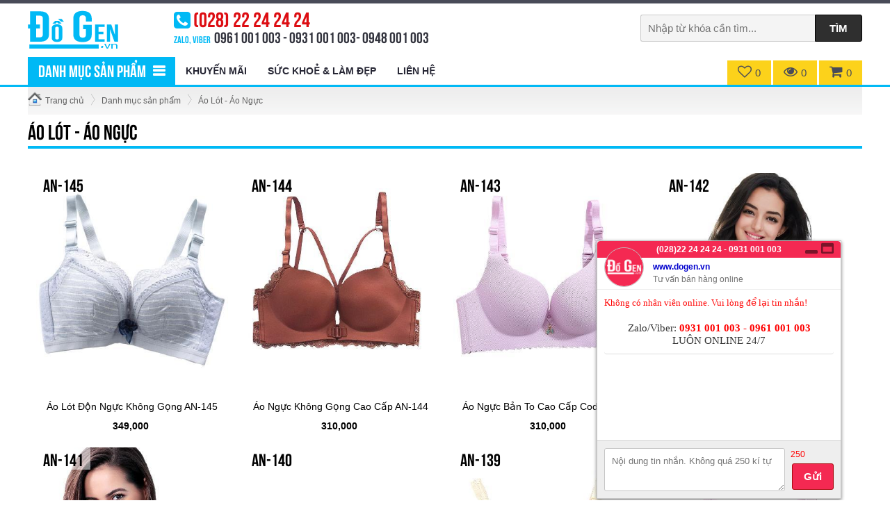

--- FILE ---
content_type: text/html; charset=UTF-8
request_url: https://dogen.vn/ao-lot-ao-nguc-p4.htm
body_size: 7466
content:
<!DOCTYPE html PUBLIC "-//W3C//DTD XHTML 1.0 Transitional//EN" "http://www.w3.org/TR/xhtml1/DTD/xhtml1-transitional.dtd">
<html xmlns="http://www.w3.org/1999/xhtml" xml:lang="en" lang="en">
<head>
<!--  w w w . n e v i c o m . v n  -->
<meta http-equiv="content-type" content="text/html; charset=utf-8" />
<meta name="author" content="NEVICOM" />
<meta name="robots" content="follow, all" />
<base href="https://dogen.vn/"/>
<meta name="keywords" content="áo ngực không gọng, áo lót không gọng, áo ngực mút, áo lót mút, đồ lót không gòn, áo lót ngực mút dày,  | Trang 4"/>
<meta name="description" content="Áo Ngực Không Gọng, đệm mút dày, siêu đẩy, tạo khe và tôn dáng ngực, sản phẩm này rất thấm hút mồ hồi, mềm mại mặc như không mặc. bản áo to giúp giảm mỡ thừa phía dưới cánh tay triệt để | Trang 4 "/>
<meta name="twitter:image" content="https://dogen.vn/uploads/news/ao-nguc-cao-cap-nang-nguc-an-199-12.jpg" />
<meta name="og:image" content="https://dogen.vn/uploads/news/ao-nguc-cao-cap-nang-nguc-an-199-12.jpg" />
<meta property="og:image" content="https://dogen.vn/uploads/news/ao-nguc-cao-cap-nang-nguc-an-199-12.jpg" itemprop="thumbnailUrl"/>
<meta property="og:title" content="Đồ Lót Không Gọng, Bản Áo To Giúp Giảm Mỡ Thừa Dưới Cánh Tay | Trang 4"/>
<meta property="og:url" content="https://dogen.vn/ao-lot-ao-nguc-p4.htm"/>
<meta property="og:description" content="Áo Ngực Không Gọng, đệm mút dày, siêu đẩy, tạo khe và tôn dáng ngực, sản phẩm này rất thấm hút mồ hồi, mềm mại mặc như không mặc. bản áo to giúp giảm mỡ thừa phía dưới cánh tay triệt để | Trang 4 "/>
<meta name="google-site-verification" content="cifN2CTPy1fUnFcNTYZlh-GNTMmMo7AgCSdzX6SN_9E" /><title>Đồ Lót Không Gọng, Bản Áo To Giúp Giảm Mỡ Thừa Dưới Cánh Tay | Trang 4</title>
<link rel="stylesheet" type="text/css" href="css/body.css"/>
<link rel="stylesheet" type="text/css" href="css/pagecontent.css"/>
<link rel="stylesheet" type="text/css" href="font-awesome/css/font-awesome.min.css"/>
<link rel="stylesheet" type="text/css" href="css/product.css"/>
<link rel="stylesheet" type="text/css" href="css/news.css"/>
<script type="text/javascript">
<!--
var neviScript = new Object();
var URI_REQUEST = '/ao-lot-ao-nguc-p4.htm';
var HOMESITE = 'https://dogen.vn/';
var COOKIE_PATH = '/';
var CWD = '.';
var module = 'product';
var uid = 0;
var isBusy = false;
var isPage = 1;
var PRODUCT_QUANTITY_CART = 20;
var PRODUCT_PRICE_DECIMAL = 0;
-->
</script>
<script type="text/javascript" src="./js/cartorder.js"></script>
<script type="text/javascript" src="./js/common.js"></script>
<script src="./jquery/jquery-1.11.3.min.js" type="text/javascript"></script>
<script src="./jqueryui/jquery.lazyload.min.js" type="text/javascript" ></script>
<script type="text/javascript" src="./modules/product/khanguyen.script.js"></script>
<link rel="SHORTCUT ICON" href="favicon.ico" />
<link rel="stylesheet" type="text/css" href="./templates/dogen/css.css?n=1768645375" />
<link rel="stylesheet" type="text/css" href="./templates/dogen/product.css" />
<link rel="stylesheet" type="text/css" href="./templates/dogen/page.css" />
<script type="text/javascript" src="./templates/dogen/js/js.js"></script><style type="text/css">div.wrap_tabs{position:relative;}div.module_product .box_content{position:relative;}</style>
</head><body>
<div class='content-page'>

<div class="wrap">
    <div class='line-header'><div class="w1200">
    <div class="top">
    	<div class="logo"><a href="./"><img alt="Đồ Gen Định Hình Sau Phẫu Thuật | dogen.vn | Quần Áo Gen Định Hình | Áo Gen" src="https://dogen.vn/uploads/linksite/logo-dogen.png" title="Đồ Gen Định Hình Sau Phẫu Thuật | dogen.vn | Quần Áo Gen Định Hình | Áo Gen" /></a></div>
    	
    	<div class='hotline'>
            <div><i class="fa fa-phone-square"></i><span>(028) 22 24 24 24</span></div>
            <div><label>Zalo, Viber</label><strong>0961 001 003 - 0931 001 003- 0948 001 003</strong></div>
        </div>
        
        <div class="box-search">
         <form method="get" action="search.php">
            <input type='text' name='q' placeholder='Nhập từ khóa cần tìm...' value ="" />
            <input type='submit' value='Tìm' />
         </form>
        </div>
    </div>
</div></div>   
    
<div class="line-navbar"><div class="w1200">
    <div class="navbar"><ul class='ul0'><li class='active a3'><a href="https://dogen.vn/danh-muc-san-pham.htm" class='active a3'><label>Danh mục sản phẩm</label></a><ul class='ul3'><li class='a187'><a href="https://dogen.vn/do-gen-dinh-hinh-sau-phau-thuat-hut-mo-sau-sinh.htm" class='a187'><label>Đồ Gen Định Hình Sau Phẫu Thuật Hút Mỡ - Sau Sinh</label></a></li><li class='a126'><a href="https://dogen.vn/do-lot-gen-dinh-hinh-toan-than.htm" class='a126'><label>Đồ Lót Gen Định Hình Toàn Thân</label></a></li><li class='a132'><a href="https://dogen.vn/do-lot-gen-dinh-hinh-toan-than-dui.htm" class='a132'><label>Đồ Lót Gen Định Hình Toàn Thân Đùi</label></a></li><li class='a138'><a href="https://dogen.vn/quan-lot-gen-dinh-hinh-bung-dai.htm" class='a138'><label>Quần Lót Gen Định Hình Bụng Dài</label></a></li><li class='a115'><a href="https://dogen.vn/quan-gen-dinh-hinh-bung-ngan.htm" class='a115'><label>Quần Gen Định Hình Bụng Ngắn</label></a></li><li class='a140'><a href="https://dogen.vn/gen-nit-bung-dai-nit-bung-giam-eo.htm" class='a140'><label>Gen Nịt Bụng - Đai Nịt Bụng Giảm Eo</label></a></li><li class='a139'><a href="https://dogen.vn/ao-gen-dinh-hinh.htm" class='a139'><label>Áo Gen Định Hình</label></a></li><li class='active a141'><a href="https://dogen.vn/ao-lot-ao-nguc.htm" class='active a141'><label>Áo Lót - Áo Ngực</label></a></li><li class='a130'><a href="https://dogen.vn/quan-don-mong.htm" class='a130'><label>Quần Độn Mông</label></a></li><li class='a182'><a href="https://dogen.vn/khan-phu-kien.htm" class='a182'><label>Khăn Phụ Kiện</label></a></li></ul></li><li class='a61'><a href="https://dogen.vn/khuyen-mai.htm" class='a61'><label>Khuyến mãi</label></a></li><li class='a71'><a href="https://dogen.vn/suc-khoe-lam-dep.htm" class='a71'><label>Sức Khoẻ & Làm Đẹp</label></a><ul class='ul71'><li class='a185'><a href="https://dogen.vn/video-do-gen-dinh-hinh.htm" class='a185'><label>Video đồ gen định hình</label></a></li><li class='a186'><a href="https://dogen.vn/lam-dep.htm" class='a186'><label>Làm Đẹp</label></a></li><li class='a183'><a href="https://dogen.vn/video-luyen-tap.htm" class='a183'><label>Video Luyện Tập</label></a><ul class='ul183'></ul></li><li class='a188'><a href="https://dogen.vn/blogs-dogen-vn.htm" class='a188'><label>Blog's DoGen.vn</label></a></li></ul></li><li class='a79'><a href="https://dogen.vn/lien-he.htm" class='a79'><label>Liên hệ</label></a></li></ul></div>    
	<div class="box-right">
        <a href='my-favourite.htm' title="Sản phẩm yêu thích" class="favouritebtn"><i class="fa fa-heart-o"></i><label>0</label></a>
		<a href='last-viewed.htm' title="Sản phẩm đã xem"><i class="fa fa-eye"></i><label>0</label></a>
		<a href="my-cart.htm" title="Giỏ hàng" class="cartbtn" rel="nofollow"><i class="fa fa-shopping-cart"></i><label>0</label></a>
	</div>      
	
</div></div>
    
    <div class="mainContent mainPage"><div class="w1200"><div class='pathway'><a href='./' class='first'><span>Trang chủ</span></a><a href="https://dogen.vn/danh-muc-san-pham.htm"><span>Danh mục sản phẩm</span></a><a href="https://dogen.vn/ao-lot-ao-nguc.htm"><span>Áo Lót - Áo Ngực</span></a></div><div class='module_product'><h3 class='category'><span>Áo Lót - Áo Ngực</span></h3><div class='box_module'><ul class="product"><li class='page4'><div class='product'><img src="images/1_hot.gif" class='hot' alt=''/><div class='img'><a href="./ao-lot-don-nguc-khong-gong-an-145/p739.htm" title="Áo Lót Độn Ngực Không Gọng AN-145"><img src ="uploads/products/1/thumb/ao-nguc-cao-cap-nang-nguc-an-145-15.jpg" alt="Áo Lót Độn Ngực Không Gọng AN-145"/></a><div class='overlight'><span data-id="739" data-code="AN-145" data-name="Áo Lót Độn Ngực Không Gọng AN-145" data-price='349000.00' data-img="uploads/products/1/thumb/ao-nguc-cao-cap-nang-nguc-an-145-15.jpg" data-href="./ao-lot-don-nguc-khong-gong-an-145/p739.htm" class='add-cart'><label>Đặt hàng<label></span><a href="./ao-lot-don-nguc-khong-gong-an-145/p739.htm" class='overlight'>Áo Lót Độn Ngực Không Gọng AN-145</a><span data-id="739" class='add-favourite' title="Yêu thích"><i class="fa fa-heart-o"></i></span></div><span class='code'>AN-145</span></div><h4><a href="./ao-lot-don-nguc-khong-gong-an-145/p739.htm" title="Áo Lót Độn Ngực Không Gọng AN-145">Áo Lót Độn Ngực Không Gọng AN-145</a></h4><div class="price"><span class="new">349,000</span></div></div></li><li class='page4'><div class='product'><img src="images/1_hot.gif" class='hot' alt=''/><div class='img'><a href="./ao-nguc-khong-gong-cao-cap-an-144/p738.htm" title="Áo Ngực Không Gọng Cao Cấp AN-144"><img src ="uploads/products/1/thumb/ao-nguc-cao-cap-nang-nguc-an-144-6.jpg" alt="Áo Ngực Không Gọng Cao Cấp AN-144"/></a><div class='overlight'><span data-id="738" data-code="AN-144" data-name="Áo Ngực Không Gọng Cao Cấp AN-144" data-price='310000.00' data-img="uploads/products/1/thumb/ao-nguc-cao-cap-nang-nguc-an-144-6.jpg" data-href="./ao-nguc-khong-gong-cao-cap-an-144/p738.htm" class='add-cart'><label>Đặt hàng<label></span><a href="./ao-nguc-khong-gong-cao-cap-an-144/p738.htm" class='overlight'>Áo Ngực Không Gọng Cao Cấp AN-144</a><span data-id="738" class='add-favourite' title="Yêu thích"><i class="fa fa-heart-o"></i></span></div><span class='code'>AN-144</span></div><h4><a href="./ao-nguc-khong-gong-cao-cap-an-144/p738.htm" title="Áo Ngực Không Gọng Cao Cấp AN-144">Áo Ngực Không Gọng Cao Cấp AN-144</a></h4><div class="price"><span class="new">310,000</span></div></div></li><li class='page4'><div class='product'><img src="images/1_hot.gif" class='hot' alt=''/><div class='img'><a href="./ao-nguc-ban-to-cao-cap-cod-an-143/p737.htm" title="Áo Ngực Bản To Cao Cấp Cod: AN-143"><img src ="uploads/products/1/thumb/ao-nguc-cao-cap-nang-nguc-an-143-7.jpg" alt="Áo Ngực Bản To Cao Cấp Cod: AN-143"/></a><div class='overlight'><span data-id="737" data-code="AN-143" data-name="Áo Ngực Bản To Cao Cấp Cod: AN-143" data-price='310000.00' data-img="uploads/products/1/thumb/ao-nguc-cao-cap-nang-nguc-an-143-7.jpg" data-href="./ao-nguc-ban-to-cao-cap-cod-an-143/p737.htm" class='add-cart'><label>Đặt hàng<label></span><a href="./ao-nguc-ban-to-cao-cap-cod-an-143/p737.htm" class='overlight'>Áo Ngực Bản To Cao Cấp Cod: AN-143</a><span data-id="737" class='add-favourite' title="Yêu thích"><i class="fa fa-heart-o"></i></span></div><span class='code'>AN-143</span></div><h4><a href="./ao-nguc-ban-to-cao-cap-cod-an-143/p737.htm" title="Áo Ngực Bản To Cao Cấp Cod: AN-143">Áo Ngực Bản To Cao Cấp Cod: AN-143</a></h4><div class="price"><span class="new">310,000</span></div></div></li><li class='page4'><div class='product'><img src="images/1_hot.gif" class='hot' alt=''/><div class='img'><a href="./ao-nguc-cao-cap-cod-an-142/p736.htm" title="Áo Ngực Cao Cấp Cod: AN-142"><img src ="uploads/products/1/thumb/ao-nguc-cao-cap-nang-nguc-an-142-13.jpg" alt="Áo Ngực Cao Cấp Cod: AN-142"/></a><div class='overlight'><span data-id="736" data-code="AN-142" data-name="Áo Ngực Cao Cấp Cod: AN-142" data-price='290000.00' data-img="uploads/products/1/thumb/ao-nguc-cao-cap-nang-nguc-an-142-13.jpg" data-href="./ao-nguc-cao-cap-cod-an-142/p736.htm" class='add-cart'><label>Đặt hàng<label></span><a href="./ao-nguc-cao-cap-cod-an-142/p736.htm" class='overlight'>Áo Ngực Cao Cấp Cod: AN-142</a><span data-id="736" class='add-favourite' title="Yêu thích"><i class="fa fa-heart-o"></i></span></div><span class='code'>AN-142</span></div><h4><a href="./ao-nguc-cao-cap-cod-an-142/p736.htm" title="Áo Ngực Cao Cấp Cod: AN-142">Áo Ngực Cao Cấp Cod: AN-142</a></h4><div class="price"><span class="new">290,000</span></div></div></li><li class='page4'><div class='product'><img src="images/1_hot.gif" class='hot' alt=''/><div class='img'><a href="./ao-nguc-ban-to-cao-cap-cod-an-141/p735.htm" title="Áo Ngực Bản To Cao Cấp Cod: AN-141"><img src ="uploads/products/1/thumb/ao-nguc-cao-cap-nang-nguc-an-141-8.jpg" alt="Áo Ngực Bản To Cao Cấp Cod: AN-141"/></a><div class='overlight'><span data-id="735" data-code="AN-141" data-name="Áo Ngực Bản To Cao Cấp Cod: AN-141" data-price='310000.00' data-img="uploads/products/1/thumb/ao-nguc-cao-cap-nang-nguc-an-141-8.jpg" data-href="./ao-nguc-ban-to-cao-cap-cod-an-141/p735.htm" class='add-cart'><label>Đặt hàng<label></span><a href="./ao-nguc-ban-to-cao-cap-cod-an-141/p735.htm" class='overlight'>Áo Ngực Bản To Cao Cấp Cod: AN-141</a><span data-id="735" class='add-favourite' title="Yêu thích"><i class="fa fa-heart-o"></i></span></div><span class='code'>AN-141</span></div><h4><a href="./ao-nguc-ban-to-cao-cap-cod-an-141/p735.htm" title="Áo Ngực Bản To Cao Cấp Cod: AN-141">Áo Ngực Bản To Cao Cấp Cod: AN-141</a></h4><div class="price"><span class="new">310,000</span></div></div></li><li class='page4'><div class='product'><img src="images/1_hot.gif" class='hot' alt=''/><div class='img'><a href="./ao-nguc-ban-to-cao-cap-cod-an-140/p734.htm" title="Áo Ngực Bản To Cao Cấp Cod: AN-140"><img src ="uploads/products/1/thumb/ao-nguc-cao-cap-nang-nguc-an-140-6.jpg" alt="Áo Ngực Bản To Cao Cấp Cod: AN-140"/></a><div class='overlight'><span data-id="734" data-code="AN-140" data-name="Áo Ngực Bản To Cao Cấp Cod: AN-140" data-price='310000.00' data-img="uploads/products/1/thumb/ao-nguc-cao-cap-nang-nguc-an-140-6.jpg" data-href="./ao-nguc-ban-to-cao-cap-cod-an-140/p734.htm" class='add-cart'><label>Đặt hàng<label></span><a href="./ao-nguc-ban-to-cao-cap-cod-an-140/p734.htm" class='overlight'>Áo Ngực Bản To Cao Cấp Cod: AN-140</a><span data-id="734" class='add-favourite' title="Yêu thích"><i class="fa fa-heart-o"></i></span></div><span class='code'>AN-140</span></div><h4><a href="./ao-nguc-ban-to-cao-cap-cod-an-140/p734.htm" title="Áo Ngực Bản To Cao Cấp Cod: AN-140">Áo Ngực Bản To Cao Cấp Cod: AN-140</a></h4><div class="price"><span class="new">310,000</span></div></div></li><li class='page4'><div class='product'><img src="images/1_hot.gif" class='hot' alt=''/><div class='img'><a href="./ao-lot-nguc-khong-gong-an-139/p733.htm" title="Áo Lót Ngực Không Gọng AN-139"><img src ="uploads/products/1/thumb/ao-nguc-cao-cap-nang-nguc-an-139-6.jpg" alt="Áo Lót Ngực Không Gọng AN-139"/></a><div class='overlight'><span data-id="733" data-code="AN-139" data-name="Áo Lót Ngực Không Gọng AN-139" data-price='349000.00' data-img="uploads/products/1/thumb/ao-nguc-cao-cap-nang-nguc-an-139-6.jpg" data-href="./ao-lot-nguc-khong-gong-an-139/p733.htm" class='add-cart'><label>Đặt hàng<label></span><a href="./ao-lot-nguc-khong-gong-an-139/p733.htm" class='overlight'>Áo Lót Ngực Không Gọng AN-139</a><span data-id="733" class='add-favourite' title="Yêu thích"><i class="fa fa-heart-o"></i></span></div><span class='code'>AN-139</span></div><h4><a href="./ao-lot-nguc-khong-gong-an-139/p733.htm" title="Áo Lót Ngực Không Gọng AN-139">Áo Lót Ngực Không Gọng AN-139</a></h4><div class="price"><span class="new">349,000</span></div></div></li><li class='page4'><div class='product'><img src="images/1_hot.gif" class='hot' alt=''/><div class='img'><a href="./ao-nguc-ban-to-cao-cap-cod-an-138/p732.htm" title="Áo Ngực Bản To Cao Cấp Cod: AN-138"><img src ="uploads/products/1/thumb/ao-nguc-cao-cap-nang-nguc-an-138-7.jpg" alt="Áo Ngực Bản To Cao Cấp Cod: AN-138"/></a><div class='overlight'><span data-id="732" data-code="AN-138" data-name="Áo Ngực Bản To Cao Cấp Cod: AN-138" data-price='290000.00' data-img="uploads/products/1/thumb/ao-nguc-cao-cap-nang-nguc-an-138-7.jpg" data-href="./ao-nguc-ban-to-cao-cap-cod-an-138/p732.htm" class='add-cart'><label>Đặt hàng<label></span><a href="./ao-nguc-ban-to-cao-cap-cod-an-138/p732.htm" class='overlight'>Áo Ngực Bản To Cao Cấp Cod: AN-138</a><span data-id="732" class='add-favourite' title="Yêu thích"><i class="fa fa-heart-o"></i></span></div><span class='code'>AN-138</span></div><h4><a href="./ao-nguc-ban-to-cao-cap-cod-an-138/p732.htm" title="Áo Ngực Bản To Cao Cấp Cod: AN-138">Áo Ngực Bản To Cao Cấp Cod: AN-138</a></h4><div class="price"><span class="new">290,000</span></div></div></li><li class='page4'><div class='product'><img src="images/1_hot.gif" class='hot' alt=''/><div class='img'><a href="./ao-lot-nguc-ngang-cho-ban-vong-nguc-hoan-hao-cod-an-136/p731.htm" title="Áo Lót Ngực Ngang Cho Bạn Vòng Ngực Hoàn Hảo Cod: AN-136"><img src ="uploads/products/1/thumb/ao-nguc-cao-cap-nang-nguc-an-136-21.jpg" alt="Áo Lót Ngực Ngang Cho Bạn Vòng Ngực Hoàn Hảo Cod: AN-136"/></a><div class='overlight'><span data-id="731" data-code="AN-136" data-name="Áo Lót Ngực Ngang Cho Bạn Vòng Ngực Hoàn Hảo Cod: AN-136" data-price='320000.00' data-img="uploads/products/1/thumb/ao-nguc-cao-cap-nang-nguc-an-136-21.jpg" data-href="./ao-lot-nguc-ngang-cho-ban-vong-nguc-hoan-hao-cod-an-136/p731.htm" class='add-cart'><label>Đặt hàng<label></span><a href="./ao-lot-nguc-ngang-cho-ban-vong-nguc-hoan-hao-cod-an-136/p731.htm" class='overlight'>Áo Lót Ngực Ngang Cho Bạn Vòng Ngực Hoàn Hảo Cod: AN-136</a><span data-id="731" class='add-favourite' title="Yêu thích"><i class="fa fa-heart-o"></i></span></div><span class='code'>AN-136</span></div><h4><a href="./ao-lot-nguc-ngang-cho-ban-vong-nguc-hoan-hao-cod-an-136/p731.htm" title="Áo Lót Ngực Ngang Cho Bạn Vòng Ngực Hoàn Hảo Cod: AN-136">Áo Lót Ngực Ngang Cho Bạn Vòng Ngực Hoàn Hảo Cod: AN-136</a></h4><div class="price"><span class="new">320,000</span></div></div></li><li class='page4'><div class='product'><img src="images/1_hot.gif" class='hot' alt=''/><div class='img'><a href="./ao-lot-nang-nguc-cao-cap-gai-truoc-cod-an-135/p730.htm" title="Áo Lót Nâng Ngực Cao Cấp Gài Trước Cod: AN-135"><img src ="uploads/products/1/thumb/ao-nguc-cao-cap-nang-nguc-an-135-11.jpg" alt="Áo Lót Nâng Ngực Cao Cấp Gài Trước Cod: AN-135"/></a><div class='overlight'><span data-id="730" data-code="AN-135" data-name="Áo Lót Nâng Ngực Cao Cấp Gài Trước Cod: AN-135" data-price='310000.00' data-img="uploads/products/1/thumb/ao-nguc-cao-cap-nang-nguc-an-135-11.jpg" data-href="./ao-lot-nang-nguc-cao-cap-gai-truoc-cod-an-135/p730.htm" class='add-cart'><label>Đặt hàng<label></span><a href="./ao-lot-nang-nguc-cao-cap-gai-truoc-cod-an-135/p730.htm" class='overlight'>Áo Lót Nâng Ngực Cao Cấp Gài Trước Cod: AN-135</a><span data-id="730" class='add-favourite' title="Yêu thích"><i class="fa fa-heart-o"></i></span></div><span class='code'>AN-135</span></div><h4><a href="./ao-lot-nang-nguc-cao-cap-gai-truoc-cod-an-135/p730.htm" title="Áo Lót Nâng Ngực Cao Cấp Gài Trước Cod: AN-135">Áo Lót Nâng Ngực Cao Cấp Gài Trước Cod: AN-135</a></h4><div class="price"><span class="new">310,000</span></div></div></li><li class='page4'><div class='product'><img src="images/1_hot.gif" class='hot' alt=''/><div class='img'><a href="./ao-lot-nguc-khong-gong-an-134/p729.htm" title="Áo Lót Ngực Không Gọng AN-134"><img src ="uploads/products/1/thumb/ao-nguc-cao-cap-nang-nguc-an-134-3.jpg" alt="Áo Lót Ngực Không Gọng AN-134"/></a><div class='overlight'><span data-id="729" data-code="AN-134" data-name="Áo Lót Ngực Không Gọng AN-134" data-price='310000.00' data-img="uploads/products/1/thumb/ao-nguc-cao-cap-nang-nguc-an-134-3.jpg" data-href="./ao-lot-nguc-khong-gong-an-134/p729.htm" class='add-cart'><label>Đặt hàng<label></span><a href="./ao-lot-nguc-khong-gong-an-134/p729.htm" class='overlight'>Áo Lót Ngực Không Gọng AN-134</a><span data-id="729" class='add-favourite' title="Yêu thích"><i class="fa fa-heart-o"></i></span></div><span class='code'>AN-134</span></div><h4><a href="./ao-lot-nguc-khong-gong-an-134/p729.htm" title="Áo Lót Ngực Không Gọng AN-134">Áo Lót Ngực Không Gọng AN-134</a></h4><div class="price"><span class="new">310,000</span></div></div></li><li class='page4'><div class='product'><img src="images/1_hot.gif" class='hot' alt=''/><div class='img'><a href="./ao-nguc-khong-gong-cao-cap-an-133/p728.htm" title="Áo Ngực Không Gọng Cao Cấp AN-133"><img src ="uploads/products/1/thumb/ao-nguc-cao-cap-nang-nguc-an-133-12.jpg" alt="Áo Ngực Không Gọng Cao Cấp AN-133"/></a><div class='overlight'><span data-id="728" data-code="AN-133" data-name="Áo Ngực Không Gọng Cao Cấp AN-133" data-price='320000.00' data-img="uploads/products/1/thumb/ao-nguc-cao-cap-nang-nguc-an-133-12.jpg" data-href="./ao-nguc-khong-gong-cao-cap-an-133/p728.htm" class='add-cart'><label>Đặt hàng<label></span><a href="./ao-nguc-khong-gong-cao-cap-an-133/p728.htm" class='overlight'>Áo Ngực Không Gọng Cao Cấp AN-133</a><span data-id="728" class='add-favourite' title="Yêu thích"><i class="fa fa-heart-o"></i></span></div><span class='code'>AN-133</span></div><h4><a href="./ao-nguc-khong-gong-cao-cap-an-133/p728.htm" title="Áo Ngực Không Gọng Cao Cấp AN-133">Áo Ngực Không Gọng Cao Cấp AN-133</a></h4><div class="price"><span class="new">320,000</span></div></div></li><li class='page4'><div class='product'><img src="images/1_hot.gif" class='hot' alt=''/><div class='img'><a href="./ao-nguc-ban-to-cao-cap-cod-an-132/p727.htm" title="Áo Ngực Bản To Cao Cấp Cod: AN-132"><img src ="uploads/products/1/thumb/ao-nguc-cao-cap-nang-nguc-an-132-5.jpg" alt="Áo Ngực Bản To Cao Cấp Cod: AN-132"/></a><div class='overlight'><span data-id="727" data-code="AN-132" data-name="Áo Ngực Bản To Cao Cấp Cod: AN-132" data-price='310000.00' data-img="uploads/products/1/thumb/ao-nguc-cao-cap-nang-nguc-an-132-5.jpg" data-href="./ao-nguc-ban-to-cao-cap-cod-an-132/p727.htm" class='add-cart'><label>Đặt hàng<label></span><a href="./ao-nguc-ban-to-cao-cap-cod-an-132/p727.htm" class='overlight'>Áo Ngực Bản To Cao Cấp Cod: AN-132</a><span data-id="727" class='add-favourite' title="Yêu thích"><i class="fa fa-heart-o"></i></span></div><span class='code'>AN-132</span></div><h4><a href="./ao-nguc-ban-to-cao-cap-cod-an-132/p727.htm" title="Áo Ngực Bản To Cao Cấp Cod: AN-132">Áo Ngực Bản To Cao Cấp Cod: AN-132</a></h4><div class="price"><span class="new">310,000</span></div></div></li><li class='page4'><div class='product'><img src="images/1_hot.gif" class='hot' alt=''/><div class='img'><a href="./ao-nguc-khong-gong-cao-cap-an-131/p726.htm" title="Áo Ngực Không Gọng Cao Cấp AN-131"><img src ="uploads/products/1/thumb/ao-nguc-cao-cap-nang-nguc-an-131-8.jpg" alt="Áo Ngực Không Gọng Cao Cấp AN-131"/></a><div class='overlight'><span data-id="726" data-code="AN-131" data-name="Áo Ngực Không Gọng Cao Cấp AN-131" data-price='310000.00' data-img="uploads/products/1/thumb/ao-nguc-cao-cap-nang-nguc-an-131-8.jpg" data-href="./ao-nguc-khong-gong-cao-cap-an-131/p726.htm" class='add-cart'><label>Đặt hàng<label></span><a href="./ao-nguc-khong-gong-cao-cap-an-131/p726.htm" class='overlight'>Áo Ngực Không Gọng Cao Cấp AN-131</a><span data-id="726" class='add-favourite' title="Yêu thích"><i class="fa fa-heart-o"></i></span></div><span class='code'>AN-131</span></div><h4><a href="./ao-nguc-khong-gong-cao-cap-an-131/p726.htm" title="Áo Ngực Không Gọng Cao Cấp AN-131">Áo Ngực Không Gọng Cao Cấp AN-131</a></h4><div class="price"><span class="new">310,000</span></div></div></li><li class='page4'><div class='product'><img src="images/1_hot.gif" class='hot' alt=''/><div class='img'><a href="./ao-nguc-ban-to-cao-cap-cod-an-130/p725.htm" title="Áo Ngực Bản To Cao Cấp Cod: AN-130"><img src ="uploads/products/1/thumb/ao-nguc-cao-cap-nang-nguc-an-130-5.jpg" alt="Áo Ngực Bản To Cao Cấp Cod: AN-130"/></a><div class='overlight'><span data-id="725" data-code="AN-130" data-name="Áo Ngực Bản To Cao Cấp Cod: AN-130" data-price='349000.00' data-img="uploads/products/1/thumb/ao-nguc-cao-cap-nang-nguc-an-130-5.jpg" data-href="./ao-nguc-ban-to-cao-cap-cod-an-130/p725.htm" class='add-cart'><label>Đặt hàng<label></span><a href="./ao-nguc-ban-to-cao-cap-cod-an-130/p725.htm" class='overlight'>Áo Ngực Bản To Cao Cấp Cod: AN-130</a><span data-id="725" class='add-favourite' title="Yêu thích"><i class="fa fa-heart-o"></i></span></div><span class='code'>AN-130</span></div><h4><a href="./ao-nguc-ban-to-cao-cap-cod-an-130/p725.htm" title="Áo Ngực Bản To Cao Cấp Cod: AN-130">Áo Ngực Bản To Cao Cấp Cod: AN-130</a></h4><div class="price"><span class="new">349,000</span></div></div></li><li class='page4'><div class='product'><img src="images/1_hot.gif" class='hot' alt=''/><div class='img'><a href="./ao-lot-nang-nguc-cao-cap-an-128/p724.htm" title="Áo Lót Nâng Ngực Cao Cấp AN-128"><img src ="uploads/products/1/thumb/ao-nguc-cao-cap-nang-nguc-an-128-8.jpg" alt="Áo Lót Nâng Ngực Cao Cấp AN-128"/></a><div class='overlight'><span data-id="724" data-code="AN-128" data-name="Áo Lót Nâng Ngực Cao Cấp AN-128" data-price='249000.00' data-img="uploads/products/1/thumb/ao-nguc-cao-cap-nang-nguc-an-128-8.jpg" data-href="./ao-lot-nang-nguc-cao-cap-an-128/p724.htm" class='add-cart'><label>Đặt hàng<label></span><a href="./ao-lot-nang-nguc-cao-cap-an-128/p724.htm" class='overlight'>Áo Lót Nâng Ngực Cao Cấp AN-128</a><span data-id="724" class='add-favourite' title="Yêu thích"><i class="fa fa-heart-o"></i></span></div><span class='code'>AN-128</span></div><h4><a href="./ao-lot-nang-nguc-cao-cap-an-128/p724.htm" title="Áo Lót Nâng Ngực Cao Cấp AN-128">Áo Lót Nâng Ngực Cao Cấp AN-128</a></h4><div class="price"><span class="new">249,000</span></div></div></li><li class='page4'><div class='product'><img src="images/1_hot.gif" class='hot' alt=''/><div class='img'><a href="./ao-lot-nguc-khong-gong-an-127/p723.htm" title="Áo Lót Ngực Không Gọng AN-127"><img src ="uploads/products/1/thumb/ao-nguc-cao-cap-nang-nguc-an-127-11.jpg" alt="Áo Lót Ngực Không Gọng AN-127"/></a><div class='overlight'><span data-id="723" data-code="AN-127" data-name="Áo Lót Ngực Không Gọng AN-127" data-price='199000.00' data-img="uploads/products/1/thumb/ao-nguc-cao-cap-nang-nguc-an-127-11.jpg" data-href="./ao-lot-nguc-khong-gong-an-127/p723.htm" class='add-cart'><label>Đặt hàng<label></span><a href="./ao-lot-nguc-khong-gong-an-127/p723.htm" class='overlight'>Áo Lót Ngực Không Gọng AN-127</a><span data-id="723" class='add-favourite' title="Yêu thích"><i class="fa fa-heart-o"></i></span></div><span class='code'>AN-127</span></div><h4><a href="./ao-lot-nguc-khong-gong-an-127/p723.htm" title="Áo Lót Ngực Không Gọng AN-127">Áo Lót Ngực Không Gọng AN-127</a></h4><div class="price"><span class="new">199,000</span></div></div></li><li class='page4'><div class='product'><img src="images/1_hot.gif" class='hot' alt=''/><div class='img'><a href="./ao-nguc-ban-to-cao-cap-cod-an-126/p722.htm" title="Áo Ngực Bản To Cao Cấp Cod: AN-126"><img src ="uploads/products/1/thumb/ao-nguc-cao-cap-nang-nguc-an-126-2.jpg" alt="Áo Ngực Bản To Cao Cấp Cod: AN-126"/></a><div class='overlight'><span data-id="722" data-code="AN-126" data-name="Áo Ngực Bản To Cao Cấp Cod: AN-126" data-price='310000.00' data-img="uploads/products/1/thumb/ao-nguc-cao-cap-nang-nguc-an-126-2.jpg" data-href="./ao-nguc-ban-to-cao-cap-cod-an-126/p722.htm" class='add-cart'><label>Đặt hàng<label></span><a href="./ao-nguc-ban-to-cao-cap-cod-an-126/p722.htm" class='overlight'>Áo Ngực Bản To Cao Cấp Cod: AN-126</a><span data-id="722" class='add-favourite' title="Yêu thích"><i class="fa fa-heart-o"></i></span></div><span class='code'>AN-126</span></div><h4><a href="./ao-nguc-ban-to-cao-cap-cod-an-126/p722.htm" title="Áo Ngực Bản To Cao Cấp Cod: AN-126">Áo Ngực Bản To Cao Cấp Cod: AN-126</a></h4><div class="price"><span class="new">310,000</span></div></div></li><li class='page4'><div class='product'><img src="images/1_hot.gif" class='hot' alt=''/><div class='img'><a href="./ao-lot-nguc-cho-ban-vong-nguc-hoan-hao-cod-an-125/p721.htm" title="Áo Lót Ngực Cho Bạn Vòng Ngực Hoàn Hảo Cod: AN-125"><img src ="uploads/products/1/thumb/ao-nguc-cao-cap-nang-nguc-an-125-15.jpg" alt="Áo Lót Ngực Cho Bạn Vòng Ngực Hoàn Hảo Cod: AN-125"/></a><div class='overlight'><span data-id="721" data-code="AN-125" data-name="Áo Lót Ngực Cho Bạn Vòng Ngực Hoàn Hảo Cod: AN-125" data-price='310000.00' data-img="uploads/products/1/thumb/ao-nguc-cao-cap-nang-nguc-an-125-15.jpg" data-href="./ao-lot-nguc-cho-ban-vong-nguc-hoan-hao-cod-an-125/p721.htm" class='add-cart'><label>Đặt hàng<label></span><a href="./ao-lot-nguc-cho-ban-vong-nguc-hoan-hao-cod-an-125/p721.htm" class='overlight'>Áo Lót Ngực Cho Bạn Vòng Ngực Hoàn Hảo Cod: AN-125</a><span data-id="721" class='add-favourite' title="Yêu thích"><i class="fa fa-heart-o"></i></span></div><span class='code'>AN-125</span></div><h4><a href="./ao-lot-nguc-cho-ban-vong-nguc-hoan-hao-cod-an-125/p721.htm" title="Áo Lót Ngực Cho Bạn Vòng Ngực Hoàn Hảo Cod: AN-125">Áo Lót Ngực Cho Bạn Vòng Ngực Hoàn Hảo Cod: AN-125</a></h4><div class="price"><span class="new">310,000</span></div></div></li><li class='page4'><div class='product'><img src="images/1_hot.gif" class='hot' alt=''/><div class='img'><a href="./ao-nguc-ban-to-cao-cap-cod-an-124/p720.htm" title="Áo Ngực Bản To Cao Cấp Cod: AN-124"><img src ="uploads/products/1/thumb/ao-nguc-cao-cap-nang-nguc-an-124-7.jpg" alt="Áo Ngực Bản To Cao Cấp Cod: AN-124"/></a><div class='overlight'><span data-id="720" data-code="AN-124" data-name="Áo Ngực Bản To Cao Cấp Cod: AN-124" data-price='310000.00' data-img="uploads/products/1/thumb/ao-nguc-cao-cap-nang-nguc-an-124-7.jpg" data-href="./ao-nguc-ban-to-cao-cap-cod-an-124/p720.htm" class='add-cart'><label>Đặt hàng<label></span><a href="./ao-nguc-ban-to-cao-cap-cod-an-124/p720.htm" class='overlight'>Áo Ngực Bản To Cao Cấp Cod: AN-124</a><span data-id="720" class='add-favourite' title="Yêu thích"><i class="fa fa-heart-o"></i></span></div><span class='code'>AN-124</span></div><h4><a href="./ao-nguc-ban-to-cao-cap-cod-an-124/p720.htm" title="Áo Ngực Bản To Cao Cấp Cod: AN-124">Áo Ngực Bản To Cao Cấp Cod: AN-124</a></h4><div class="price"><span class="new">310,000</span></div></div></li><li class='page4'><div class='product'><img src="images/1_hot.gif" class='hot' alt=''/><div class='img'><a href="./ao-lot-nang-nguc-cao-cap-an-123/p719.htm" title="Áo Lót Nâng Ngực Cao Cấp AN-123"><img src ="uploads/products/1/thumb/ao-nguc-cao-cap-nang-nguc-an-123-12.jpg" alt="Áo Lót Nâng Ngực Cao Cấp AN-123"/></a><div class='overlight'><span data-id="719" data-code="AN-123" data-name="Áo Lót Nâng Ngực Cao Cấp AN-123" data-price='310000.00' data-img="uploads/products/1/thumb/ao-nguc-cao-cap-nang-nguc-an-123-12.jpg" data-href="./ao-lot-nang-nguc-cao-cap-an-123/p719.htm" class='add-cart'><label>Đặt hàng<label></span><a href="./ao-lot-nang-nguc-cao-cap-an-123/p719.htm" class='overlight'>Áo Lót Nâng Ngực Cao Cấp AN-123</a><span data-id="719" class='add-favourite' title="Yêu thích"><i class="fa fa-heart-o"></i></span></div><span class='code'>AN-123</span></div><h4><a href="./ao-lot-nang-nguc-cao-cap-an-123/p719.htm" title="Áo Lót Nâng Ngực Cao Cấp AN-123">Áo Lót Nâng Ngực Cao Cấp AN-123</a></h4><div class="price"><span class="new">310,000</span></div></div></li><li class='page4'><div class='product'><img src="images/1_hot.gif" class='hot' alt=''/><div class='img'><a href="./ao-lot-nguc-khong-gong-an-122/p718.htm" title="Áo Lót Ngực Không Gọng AN-122"><img src ="uploads/products/1/thumb/ao-nguc-cao-cap-nang-nguc-an-122-17.jpg" alt="Áo Lót Ngực Không Gọng AN-122"/></a><div class='overlight'><span data-id="718" data-code="AN-122" data-name="Áo Lót Ngực Không Gọng AN-122" data-price='320000.00' data-img="uploads/products/1/thumb/ao-nguc-cao-cap-nang-nguc-an-122-17.jpg" data-href="./ao-lot-nguc-khong-gong-an-122/p718.htm" class='add-cart'><label>Đặt hàng<label></span><a href="./ao-lot-nguc-khong-gong-an-122/p718.htm" class='overlight'>Áo Lót Ngực Không Gọng AN-122</a><span data-id="718" class='add-favourite' title="Yêu thích"><i class="fa fa-heart-o"></i></span></div><span class='code'>AN-122</span></div><h4><a href="./ao-lot-nguc-khong-gong-an-122/p718.htm" title="Áo Lót Ngực Không Gọng AN-122">Áo Lót Ngực Không Gọng AN-122</a></h4><div class="price"><span class="new">320,000</span></div></div></li><li class='page4'><div class='product'><img src="images/1_hot.gif" class='hot' alt=''/><div class='img'><a href="./ao-lot-nguc-ren-khong-gong-an-121/p717.htm" title="Áo Lót Ngực Ren Không Gọng AN-121"><img src ="uploads/products/1/thumb/ao-nguc-cao-cap-nang-nguc-an-121-20.jpg" alt="Áo Lót Ngực Ren Không Gọng AN-121"/></a><div class='overlight'><span data-id="717" data-code="AN-121" data-name="Áo Lót Ngực Ren Không Gọng AN-121" data-price='349000.00' data-img="uploads/products/1/thumb/ao-nguc-cao-cap-nang-nguc-an-121-20.jpg" data-href="./ao-lot-nguc-ren-khong-gong-an-121/p717.htm" class='add-cart'><label>Đặt hàng<label></span><a href="./ao-lot-nguc-ren-khong-gong-an-121/p717.htm" class='overlight'>Áo Lót Ngực Ren Không Gọng AN-121</a><span data-id="717" class='add-favourite' title="Yêu thích"><i class="fa fa-heart-o"></i></span></div><span class='code'>AN-121</span></div><h4><a href="./ao-lot-nguc-ren-khong-gong-an-121/p717.htm" title="Áo Lót Ngực Ren Không Gọng AN-121">Áo Lót Ngực Ren Không Gọng AN-121</a></h4><div class="price"><span class="new">349,000</span></div></div></li><li class='page4'><div class='product'><img src="images/1_hot.gif" class='hot' alt=''/><div class='img'><a href="./ao-nguc-khong-gong-cao-cap-an-120/p716.htm" title="Áo Ngực Không Gọng Cao Cấp AN-120"><img src ="uploads/products/1/thumb/ao-nguc-cao-cap-nang-nguc-an-120-20.jpg" alt="Áo Ngực Không Gọng Cao Cấp AN-120"/></a><div class='overlight'><span data-id="716" data-code="AN-120" data-name="Áo Ngực Không Gọng Cao Cấp AN-120" data-price='290000.00' data-img="uploads/products/1/thumb/ao-nguc-cao-cap-nang-nguc-an-120-20.jpg" data-href="./ao-nguc-khong-gong-cao-cap-an-120/p716.htm" class='add-cart'><label>Đặt hàng<label></span><a href="./ao-nguc-khong-gong-cao-cap-an-120/p716.htm" class='overlight'>Áo Ngực Không Gọng Cao Cấp AN-120</a><span data-id="716" class='add-favourite' title="Yêu thích"><i class="fa fa-heart-o"></i></span></div><span class='code'>AN-120</span></div><h4><a href="./ao-nguc-khong-gong-cao-cap-an-120/p716.htm" title="Áo Ngực Không Gọng Cao Cấp AN-120">Áo Ngực Không Gọng Cao Cấp AN-120</a></h4><div class="price"><span class="new">290,000</span></div></div></li><li class='page4'><div class='product'><img src="images/1_hot.gif" class='hot' alt=''/><div class='img'><a href="./ao-nguc-ban-to-cao-cap-cod-an-119/p715.htm" title="Áo Ngực Bản To Cao Cấp Cod: AN-119"><img src ="uploads/products/1/thumb/ao-nguc-cao-cap-nang-nguc-an-119-20.jpg" alt="Áo Ngực Bản To Cao Cấp Cod: AN-119"/></a><div class='overlight'><span data-id="715" data-code="AN-119" data-name="Áo Ngực Bản To Cao Cấp Cod: AN-119" data-price='349000.00' data-img="uploads/products/1/thumb/ao-nguc-cao-cap-nang-nguc-an-119-20.jpg" data-href="./ao-nguc-ban-to-cao-cap-cod-an-119/p715.htm" class='add-cart'><label>Đặt hàng<label></span><a href="./ao-nguc-ban-to-cao-cap-cod-an-119/p715.htm" class='overlight'>Áo Ngực Bản To Cao Cấp Cod: AN-119</a><span data-id="715" class='add-favourite' title="Yêu thích"><i class="fa fa-heart-o"></i></span></div><span class='code'>AN-119</span></div><h4><a href="./ao-nguc-ban-to-cao-cap-cod-an-119/p715.htm" title="Áo Ngực Bản To Cao Cấp Cod: AN-119">Áo Ngực Bản To Cao Cấp Cod: AN-119</a></h4><div class="price"><span class="new">349,000</span></div></div></li><li class='page4'><div class='product'><img src="images/1_hot.gif" class='hot' alt=''/><div class='img'><a href="./ao-lot-nguc-khong-gong-an-118/p714.htm" title="Áo Lót Ngực Không Gọng AN-118"><img src ="uploads/products/1/thumb/ao-nguc-cao-cap-nang-nguc-an-118-18.jpg" alt="Áo Lót Ngực Không Gọng AN-118"/></a><div class='overlight'><span data-id="714" data-code="AN-118" data-name="Áo Lót Ngực Không Gọng AN-118" data-price='349000.00' data-img="uploads/products/1/thumb/ao-nguc-cao-cap-nang-nguc-an-118-18.jpg" data-href="./ao-lot-nguc-khong-gong-an-118/p714.htm" class='add-cart'><label>Đặt hàng<label></span><a href="./ao-lot-nguc-khong-gong-an-118/p714.htm" class='overlight'>Áo Lót Ngực Không Gọng AN-118</a><span data-id="714" class='add-favourite' title="Yêu thích"><i class="fa fa-heart-o"></i></span></div><span class='code'>AN-118</span></div><h4><a href="./ao-lot-nguc-khong-gong-an-118/p714.htm" title="Áo Lót Ngực Không Gọng AN-118">Áo Lót Ngực Không Gọng AN-118</a></h4><div class="price"><span class="new">349,000</span></div></div></li><li class='page4'><div class='product'><img src="images/1_hot.gif" class='hot' alt=''/><div class='img'><a href="./ao-nguc-khong-gong-cao-cap-an-117/p713.htm" title="Áo Ngực Không Gọng Cao Cấp AN-117"><img src ="uploads/products/1/thumb/ao-nguc-cao-cap-nang-nguc-an-117-19.jpg" alt="Áo Ngực Không Gọng Cao Cấp AN-117"/></a><div class='overlight'><span data-id="713" data-code="AN-117" data-name="Áo Ngực Không Gọng Cao Cấp AN-117" data-price='349000.00' data-img="uploads/products/1/thumb/ao-nguc-cao-cap-nang-nguc-an-117-19.jpg" data-href="./ao-nguc-khong-gong-cao-cap-an-117/p713.htm" class='add-cart'><label>Đặt hàng<label></span><a href="./ao-nguc-khong-gong-cao-cap-an-117/p713.htm" class='overlight'>Áo Ngực Không Gọng Cao Cấp AN-117</a><span data-id="713" class='add-favourite' title="Yêu thích"><i class="fa fa-heart-o"></i></span></div><span class='code'>AN-117</span></div><h4><a href="./ao-nguc-khong-gong-cao-cap-an-117/p713.htm" title="Áo Ngực Không Gọng Cao Cấp AN-117">Áo Ngực Không Gọng Cao Cấp AN-117</a></h4><div class="price"><span class="new">349,000</span></div></div></li><li class='page4'><div class='product'><img src="images/1_hot.gif" class='hot' alt=''/><div class='img'><a href="./ao-lot-nguc-ren-khong-gong-an-116/p712.htm" title="Áo Lót Ngực Ren Không Gọng AN-116"><img src ="uploads/products/1/thumb/ao-nguc-cao-cap-nang-nguc-an-116-23.jpg" alt="Áo Lót Ngực Ren Không Gọng AN-116"/></a><div class='overlight'><span data-id="712" data-code="AN-116" data-name="Áo Lót Ngực Ren Không Gọng AN-116" data-price='349000.00' data-img="uploads/products/1/thumb/ao-nguc-cao-cap-nang-nguc-an-116-23.jpg" data-href="./ao-lot-nguc-ren-khong-gong-an-116/p712.htm" class='add-cart'><label>Đặt hàng<label></span><a href="./ao-lot-nguc-ren-khong-gong-an-116/p712.htm" class='overlight'>Áo Lót Ngực Ren Không Gọng AN-116</a><span data-id="712" class='add-favourite' title="Yêu thích"><i class="fa fa-heart-o"></i></span></div><span class='code'>AN-116</span></div><h4><a href="./ao-lot-nguc-ren-khong-gong-an-116/p712.htm" title="Áo Lót Ngực Ren Không Gọng AN-116">Áo Lót Ngực Ren Không Gọng AN-116</a></h4><div class="price"><span class="new">349,000</span></div></div></li></ul><div class='next_btm_page'><div class='left'>Total: <span>216</span></div><div class='right'><a href="https://dogen.vn/ao-lot-ao-nguc-p1.htm">1</a><label onclick="gotoAnypage('https://dogen.vn/ao-lot-ao-nguc-p', this,'.htm')" title="Jump to">...</label><a href="https://dogen.vn/ao-lot-ao-nguc-p3.htm" >3</a><a href="https://dogen.vn/ao-lot-ao-nguc-p4.htm" class='active'>4</a><a href="https://dogen.vn/ao-lot-ao-nguc-p5.htm" >5</a><a href="https://dogen.vn/ao-lot-ao-nguc-p6.htm" >6</a><a href="https://dogen.vn/ao-lot-ao-nguc-p7.htm" >7</a><a href="https://dogen.vn/ao-lot-ao-nguc-p8.htm" >8</a></div></div><div class='loading'></div></div></div><input type='hidden' name='total_first' value='28'/><input type='hidden' name='data_num' value='28'/><input type='hidden' name='page' value='5'/><input type='hidden' name='category_id' value='141'/><input type='hidden' name='category_name' value='ao-lot-ao-nguc'/></div></div>    
    
<div class="line-footer">
    <div class="w1200">
        <div class="footer-left"><div class='linksite'><ul>
<li><span>www.DoGen.vn</span>
<ul>
<li><a href='gioi-thieu.htm' target='_self'>Giới thiệu</a></li>
<li><a href='hoi-dap.htm' target='_self'>Hỏi đáp</a></li>
<li><a href='khuyen-mai.htm' target='_self'>Tin khuyến mãi</a></li>
<li><a href='tuyen-dung.htm' target='_self'>Tuyển dụng</a></li>
<li><a href='lien-he.htm' target='_self'>Liên hệ</a></li>

</ul>
</li>
<li><span>Quy định chung</span>
<ul>
<li><a href='cam-ket-chat-luong.htm' target='_self'>Cam kết chất lượng</a></li>
<li><a href='bao-mat-thong-tin.htm' target='_self'>Bảo mật thông tin</a></li>
<li><a href='quy-dinh-bao-hanh.htm' target='_self'>Quy định bảo hành</a></li>
<li><a href='van-chuyen-giao-nhan.htm' target='_self'>Vận chuyển và Giao nhận</a></li>
<li><a href='quy-dinh-doi-tra-hang.htm' target='_self'>Đổi trả và hoàn tiền</a></li>

</ul>
</li>
<li><span>Hướng dẫn</span>
<ul>
<li><a href='https://dogen.vn/lien-he.htm' target='_self'>Hệ thống phân phối</a></li>
<li><a href='huong-dan-dat-hang.htm' target='_self'>Hướng dẫn đặt hàng</a></li>
<li><a href='thanh-toan.htm' target='_self'>Hướng dẫn thanh toán</a></li>
<li><a href='lien-he.htm' target='_self'>Liên hệ</a></li>

</ul>
</li>
</ul></div></div>
        <div class="footer-right"><h3>
	Đồ Gen</h3>
<p>
	Số 6 đường T&acirc;n Thới Nhất 17, phường T&acirc;n Thới Nhất Nhất, quận 12, TpHCM. <a href="https://www.google.com/maps/place/%C4%90ai+n%E1%BB%8Bt+b%E1%BB%A5ng+Latex,+Qu%E1%BA%A7n+%C3%A1o+Gen+%C4%90%E1%BB%8Bnh+H%C3%ACnh+%7C+DoGen.vn/@10.8251684,106.5902648,14z/data=!4m10!1m2!2m1!1zxJHhu5MgZ2Vu!3m6!1s0x31752be7ad333a85:0x5b9bd8c5e9bfa0bc!8m2!3d10.8251684!4d106.6252837!15sCgnEkeG7kyBnZW5aCyIJxJHhu5MgZ2VukgEZZmFzaGlvbl9hY2Nlc3Nvcmllc19zdG9yZZoBJENoZERTVWhOTUc5blMwVkpRMEZuU1VSVmFEVjZRelpCUlJBQuABAA!16s%2Fg%2F1z44s1tqb">Xem bản đồ</a><br />
	- Điện thoại: (028).22242424<br />
	- Di động: 0931 001 003 - 0961 001 003<br />
	- <ins>Email:</ins> <a href="/cdn-cgi/l/email-protection" class="__cf_email__" data-cfemail="f5999c909b9d90b5919a92909bdb839b">[email&#160;protected]</a><br />
	- <ins>Website:</ins> www.dogen.vn</p>
</div>
        <div class="footer-btm"></div>                
    </div>    
</div></div>
<div class="copyright"><div>Powered by <a href="http://nevicom.vn" target="_blank">NEVICOM</a>, <span>Version 7.0</span> | <a href="javascript:changeVersion('mobile')" class="mobi">Phiên bản điện thoại</a></div></div>
</div>
<script data-cfasync="false" src="/cdn-cgi/scripts/5c5dd728/cloudflare-static/email-decode.min.js"></script><script type="text/javascript" src="./js/init.js"></script>
<script type="text/javascript">
<!--
$(function(){
$("img.lazy").lazyload({
    effect : "fadeIn",
});
});
 -->
</script>
<style type="text/css">
div.boxChat{width:210px;height:34px;float: left;position: fixed;bottom: 2px; right:70px;z-index: 100; box-shadow: 0px 2px 5px gray;overflow: hidden; border: #C4C4C4 1px solid;}
div.boxChat div.box{float: left;width:100%;position: relative;background: white url("images/loading1.gif") center no-repeat;border-radius:4px 4px 0 0;}
div.boxChat div.box div.content{float: left;width:100%;}
div.boxChat div.box iframe{height:370px;width:100%;float: left; border:none;border-radius:4px 4px 0 0;}
div.boxChat div.box div.tool{position: absolute;right:10px; top: 2px;z-index: 99;display: none;}
div.boxChat div.box div.tool a{float: left;font-size:18px;text-decoration: none;margin-left:5px;opacity:0.5;}
div.boxChat div.box div.tool a:hover{opacity:1;}
div.boxChat div.box div.title{background-color: #dd0d12;color: #fdd7d8;font-weight: bold;height: 34px;border-radius: 4px 4px 0 0; font-size:14px;float: left;width:100%;}
div.boxChat div.box div.title i{float: left; font-size:20px;padding:5px 10px 5px 10px;background-color: #c40c11; border-radius:4px 0 0 0;cursor: pointer;}
div.boxChat div.box div.title label{float: left;cursor: pointer;border-left: #f7767a 1px solid; line-height: 34px; padding-left:10px;cursor: pointer;}
</style>

<div class="boxChat"><div class="box">
<div class="tool"><a title="Thu nhỏ" class="minimize"><i class="fa fa-window-minimize"></i></a><a title="Phóng lớn" class="maximize"><i class="fa fa-window-maximize"></i></a></div>
<div class="title"><i class="fa fa-envelope-open-o"></i><label>Hỗ trợ trực tuyến</label></div><div class="content"></div></div></div>
<script type="text/javascript">
var myChatWindow;
$(function(){
    var o = $("div.boxChat");
    if($("div#popup_bottom").length > 0){
        if(numBtmPopup < maxNumBtm){
            $(o).css({"right":($("div#popup_bottom").width()+10)+"px"});   
        }
    }
    var flagMinimize = getCookie("kn_chat_minimize");
    if(flagMinimize == null || flagMinimize == '' || flagMinimize == 1){
        showChatBox();
    }
    
    $("div.boxChat div.title *").click(function(){ //phong bu    
        showChatBox();
        setCookie('kn_chat_minimize',1);
    });
    
    $("div.boxChat a.minimize").click(function(){ //thu nho
        $(o).find("div.title").show();
        $(o).css({"width":"210px","height":$("div.boxChat").find("div.title").css("height")});
        $(o).find("div.tool").hide();
        $(o).find("iframe").remove();
        setCookie('kn_chat_minimize',0);
    });
    $("div.boxChat a.maximize").click(function(){
        myChatWindow = window.open("./livesupport/index.php", 'myChatWindow', 'width=500,height=500');
        myChatWindow.focus();    
    });
     
});

function showChatBox(){
    var o = $("div.boxChat");
    $(o).find("div.title").hide();
    $(o).find("div.tool").show();
    $(o).css({"width":"350px","height":"370px"});
    $(o).find("div.content").html('<iframe frameborder="0" src="./livesupport/index.php"></iframe>');
}
function reloadChatBox(){
    $("div.boxChat").find("iframe").attr("src",$("div.boxChat").find("iframe").attr("src"));
}
</script><script defer src="https://static.cloudflareinsights.com/beacon.min.js/vcd15cbe7772f49c399c6a5babf22c1241717689176015" integrity="sha512-ZpsOmlRQV6y907TI0dKBHq9Md29nnaEIPlkf84rnaERnq6zvWvPUqr2ft8M1aS28oN72PdrCzSjY4U6VaAw1EQ==" data-cf-beacon='{"version":"2024.11.0","token":"e13888362e6d439d8dea6f9b2b33863d","r":1,"server_timing":{"name":{"cfCacheStatus":true,"cfEdge":true,"cfExtPri":true,"cfL4":true,"cfOrigin":true,"cfSpeedBrain":true},"location_startswith":null}}' crossorigin="anonymous"></script>
</body>
</html>

--- FILE ---
content_type: text/html; charset=UTF-8
request_url: https://dogen.vn/livesupport/index.php
body_size: 955
content:
<!DOCTYPE html PUBLIC "-//W3C//DTD XHTML 1.0 Transitional//EN" "http://www.w3.org/TR/xhtml1/DTD/xhtml1-transitional.dtd">
<html xmlns="http://www.w3.org/1999/xhtml" xml:lang="en" lang="en">
<head>
    <!--  w w w . n e v i c o m . v n  -->
    <meta http-equiv="content-type" content="text/html; charset=utf-8" />
    <meta name="author" content="NEVICOM" />
    <meta name="viewport" content="width=device-width initial-scale=1.0" />
	<title>Hỗ trợ trực tuyến</title>
    <script src="./jquery/jquery-1.11.3.min.js" type="text/javascript"></script>
    <link href="css.css?n=1768645377" rel="stylesheet" type="text/css" />
    <style type="text/css">
    div.boxChat form textarea{width: calc(100% - 112px);margin: 10px;}
    div.boxChat form input[type='text']{display: none;}
    </style>
    <script type="text/javascript" src="common.js"></script>
</head>

<body>

<div class="boxChat">
    <div class="head">
        <div class="title"><span>(028)22 24 24 24 - 0931 001 003</span></div>
        <div class="info">
            <img src="avatar/noavatar.png?n=1"/>
            <div>
                <strong><a href="http://www.dogen.vn" target="_blank">www.dogen.vn</a></strong>                
                <span>Tư vấn bán hàng online</span>
            </div>
        </div>
    </div>
    <div class="content">
        <div class='avatar'><div class="red">Không có nhân viên online. Vui lòng để lại tin nhắn!</div></div><div class='center'>Zalo/Viber: <strong>0931 001 003 - 0961 001 003</strong><br/>LUÔN ONLINE 24/7</div>        
    </div>
    <form method="post" action="" onsubmit="return false">
        <input type="text" name="fullname" placeholder="Tên của bạn"/>
        <input type="text" name="phone" placeholder="Điện thoại liên lạc"/>
        <textarea name="message" placeholder="Nội dung tin nhắn. Không quá 250 kí tự" maxlength="250"></textarea>
        <input type="submit" value="Gửi"/>
        <div class="maxLength">250</div>
    </form>
</div>
<script type="text/javascript" src="init.js?n=1768645377"></script>
<script type="text/javascript" src="js.js?n=1768645377"></script>
<script defer src="https://static.cloudflareinsights.com/beacon.min.js/vcd15cbe7772f49c399c6a5babf22c1241717689176015" integrity="sha512-ZpsOmlRQV6y907TI0dKBHq9Md29nnaEIPlkf84rnaERnq6zvWvPUqr2ft8M1aS28oN72PdrCzSjY4U6VaAw1EQ==" data-cf-beacon='{"version":"2024.11.0","token":"e13888362e6d439d8dea6f9b2b33863d","r":1,"server_timing":{"name":{"cfCacheStatus":true,"cfEdge":true,"cfExtPri":true,"cfL4":true,"cfOrigin":true,"cfSpeedBrain":true},"location_startswith":null}}' crossorigin="anonymous"></script>
</body>
</html>


--- FILE ---
content_type: text/css
request_url: https://dogen.vn/css/news.css
body_size: 227
content:
div.module_news,
div.module_news div.box_module{float: left;width:100%;}

ul.news,
ul.news li{float: left;width:100%;margin:0px;padding:0px;list-style: none;}
ul.news{	margin:20px 0 20px 0;}
ul.news li{position: relative; margin-bottom: 10px; padding-bottom: 10px; border-bottom: #dbdbdb 1px solid;}
ul.news li a.imgthumb{ float: left;width:180px;text-decoration: none;color: black;}
ul.news li a.imgthumb img{ width: 162px;border: 4px solid #e0e0e0;}
ul.news li a.imgthumb img:hover{	opacity: 0.8; border-color: #f1ca28;}
ul.news li div.news_info{float: left;position: relative; width:calc(100% - 200px);}
ul.news li div.news_info h3{float: left;width:100%; margin: 0 0 5px 0; font-size: 15px;}
ul.news li div.news_info h3 a{text-decoration: none;color: black;}
ul.news li div.news_info h3 a:hover{text-decoration: underline;}
ul.news li div.date{	float: left;width:100%;font-style: italic;color: #797979;}
ul.news li div.intro{float: left;width:100%; margin: 10px 0 10px 0;}
ul.news li div.more{	float: left;width:100%;}
ul.news li div.more a{	text-decoration: none; color: #d52832; background: url(../images/icon-1.png) 0px 6px no-repeat; padding-left: 8px; font-style: italic;float: left;}
ul.news li div.more a:hover{	text-decoration: underline;}


div.news_detail{float: left;width:100%;margin: 20px 0 20px 0;}
div.news_detail div.news-head{float: left;width:100%;margin-bottom:10px;}

div.news-head img{float: left;width:200px;border-radius:3px;}
div.news_detail div.news-head div.box-right{float: left;width:calc(100% - 220px); margin-left:20px;}
div.news-head div.line-rating{float: left;width:100%; color: #616161;}

div.news-head  h1{float: left;width:100%;font-weight:normal; font-size:20px;margin:0px 0 10px 0;}
div.news-head div.intro{float: left;width:100%;color: #444444;margin: 10px 0 10px 0;}

div.module_news_detail{float: left;width:100%;margin:20px 0 20px 0;}
div.module_news_detail ul.news li div.more,
div.module_news_detail ul.news li div.intro{display: none;}
div.module_news_detail ul.news li a.imgthumb{width: 110px;}
div.module_news_detail ul.news li a.imgthumb img{width: 90px;}

div.list_content ul li i{display: none;}

--- FILE ---
content_type: text/css
request_url: https://dogen.vn/templates/dogen/product.css
body_size: 362
content:
/*product*/
ul.product,
ul.product li{	float: left; margin: 0px; padding: 0px; list-style: none;}
ul.product{	width: 100%;}
ul.product li{	width: 25%;margin: 15px 0 0 0;}
ul.product div.product{	width: 92%; position: relative;	float: left; margin:0 4% 0 4%; background-color: white; height: 380px;}

ul.product div.product img.hot{position: absolute; top: 0px; right: 0px;z-index: 1;}
ul.product div.product img.gift{ position: absolute;	top: 0px; right: 0px;z-index: 1;}

ul.product div.product div{float: left;width:100%;text-align: center;}
ul.product div.product div.img{position: relative;}
ul.product div.product div.img a{float: left;width:100%;text-decoration: none;color: black;text-align: center;}
ul.product div.product div.img a img{width: 100%;}

ul.product div.product div.img div.overlight{position: absolute; top: 0px; left: 0px; width: 100%;height: 100%;background-color: rgba(43,70,95,0.4);z-index: 2;cursor: pointer; visibility: hidden;}
ul.product div.product div.img:hover div.overlight{visibility: visible;}
ul.product div.product div.img div.overlight a.overlight{position: absolute; top: 0px; left: 0px; width: 100%;height: 100%;overflow: hidden;text-indent: -1000px;z-index: 3;}
ul.product div.product div.img span.code{	position: absolute; z-index: 2;top: 0px; left: 0px;background-color: rgba(255,255,255,0.5);color: black;font-size:25px;	font-family: "UTMBebas"; padding: 7px 10px 7px 10px;}

ul.product li div.product span.add-cart{padding: 8px 12px;border: 1px #009fd0 solid;background-color: #00b9f5;font-size:13px;text-transform: uppercase;	color: white;position: absolute; bottom: 5px; right: 5px;cursor: pointer; border-radius:1px; z-index: 10;}
ul.product li div.product span.add-cart:before{	content: "\f291";font-family: "fontawesome";	margin-right:6px;}
ul.product li div.product span.add-cart label{cursor: pointer;}
ul.product li div.product span.add-cart:hover{background-color: #fcd21b;border-color: #fcd21b; color: #4b4b4b;}

ul.product li div.product span.add-favourite{position: absolute; right: 125px; bottom: 5px;z-index: 3;width: 34px; height: 34px;border: 1px solid white;text-align: center;font-size:20px; background-color: rgba(255,255,255,0.5);}
ul.product li div.product span.add-favourite i{ margin-top:7px;color: white;}
ul.product li div.product span.added{background-color: #fcd21b;border-color: #fcd21b;}


ul.product div.product h4{float: left;width:100%;margin:10px 0 10px 0; height: 18px;overflow: hidden; font-size:14px;}  
ul.product div.product h4 a{float: left;width:100%;text-decoration: none;color: black;text-align: center;font-weight: normal;}
ul.product div.product h4 a:hover{color: #00b9f5;text-decoration: underline;}



--- FILE ---
content_type: text/css
request_url: https://dogen.vn/templates/dogen/page.css
body_size: 55
content:
div.pathway{background: url(images/ulbg.gif) left top repeat-x;height: 40px;}
div.pathway a{line-height: 40px;height: 40px;background-position: 0px 10px;}
div.pathway a:first-child{background-position: 0px 7px;}


div.mainContent h3.category{float: left;width:100%;margin:0px 0px 20px 0;font-weight: normal;border-bottom: 4px solid #00b9f5;line-height: 45px;font-family: "UTMBebas";}
div.mainContent h3.category span{text-decoration: none;font-size:30px;color: black;}
div.mainPage{padding-bottom:20px;}

div.next_btm_page{margin: 10px 0 30px 0;}
div.next_btm_page div.left{font-family: UTMBebas;font-size:20px;}
div.next_btm_page div.left span{font-size:30px;}
div.next_btm_page div.right a{border-radius:2px;font-size:18px;padding:5px 15px 5px 15px;}
div.next_btm_page div.right a:hover,
div.next_btm_page div.right a.active{background-color: #f1ca28;color:#dd0d12;}


div.module_faq form p input,
div.module_contact form p input{background-color: #e5ba00;font-family: "UTMBebas";font-size:22px;font-weight: normal;border: #b99500 1px solid;}
div.module_contact form div input{ padding:8px 10px 8px 10px;}



--- FILE ---
content_type: text/css
request_url: https://dogen.vn/livesupport/css.css?n=1768645377
body_size: 1681
content:
body{font-size:12px;font-family: Arial;line-height: 150%;margin:0px;background-color: #eeeeee;}
a{text-decoration: none;}
a:hover{text-decoration: underline;}

div.boxChat{display: table;margin:auto;width:100%;max-width:650px;background-color: white;border-radius: 4px 4px 0 0;box-shadow: 0px 0px 5px gray;min-width:280px;}
div.boxChat div.head{float: left;width:100%;border-bottom: #eeeeee 1px solid;position: relative;}
div.boxChat div.head div.title{float: left;width:100%;background-color: #f42952;color: #ffffff;text-align: center;font-weight: bold;line-height: 24px;border-radius: 4px 4px 0 0;}
div.boxChat div.head div.info{float: left;width:100%;position: relative;min-height: 45px;}
div.boxChat div.head div.info img{position: absolute;left: 10px; top:-15px; border-radius:50%;	width:55px;height: 55px;border: #bfbfbf 1px solid;}
div.boxChat div.head div.info div{float: left; width: calc(100% - 80px);	margin-left: 80px;}
div.boxChat div.head div.info div strong{display: block;margin-top:4px;}
div.boxChat div.head div.info div strong a{color: #0000cd;}
div.boxChat div.head div.info div span{color: #727272;display: block;}
div.boxChat div.head div.info div span label{color: red;font-weight: bold;}
div.boxChat div.head div.info div a.out{position: absolute; right:10px; top: 5px;color: red; z-index: 1;}
div.boxChat div.head div.info div span.group{position: absolute; bottom: 2px; right: 10px;z-index: 1;}
div.boxChat div.head div.info div span.group input{float: left;}
div.boxChat div.head div.info div span.group em{float: left;}


div.boxChat div.content{float: left;width: calc(100% - 20px);min-height: 40px;padding: 10px;overflow: auto;font-size:13px;font-family: Tahoma;position: relative; background-color: white;}
div.boxChat div.content div{float: left;margin-bottom:2px;clear:both; border-radius:4px; padding: 3px 10px 3px 10px;}
div.boxChat div.content div.line2{background-color: #f4f4f4;color: black; border: #e4e4e4 1px solid;} /*left*/
div.boxChat div.content div.line1{float: right;background-color: #f1ca28;color: black; border: #e6bb0f 1px solid;} /*right*/
div.boxChat div.content div.center{float: left;width:100%;text-align: center;font-size:15px;margin:10px 0 10px 0;padding:0px;border-bottom: #dddddd 1px solid;padding-bottom:10px;color: #343434;}
div.boxChat div.content div.center strong{color: red;}
div.boxChat div.content div.line1 strong,
div.boxChat div.content div.line2 strong{color: #dd0d12;}
div.boxChat div.content div.time{font-size:11px;color: #6a6a6a!important;background-color: transparent!important;padding:0 10px 0 10px!important;border:none!important;}
div.boxChat div.content div.red{color:red;}
div.boxChat div.content div.blue{color: blue;}
div.boxChat div.content div.logout{	position: fixed; bottom: 83px; width:100%;text-align: center; padding:0px;margin:0px;background-color: rgba(0,0,0,0.3); left:0px;border-radius:0px;line-height: 20px;color: black; z-index: 10;}
div.boxChat div.content div.logout a{background-color: white; font-weight: normal;display: table;margin:auto;margin:2px auto; padding: 2px;color: red;cursor: pointer;}

div.boxChat div.content div a.img{float: left;position: relative;}
div.boxChat div.content div a.img img{max-width:250px; width:100%;}
div.boxChat div.content div a.img label{position: absolute; bottom:0px;right:0px; width:16px;height: 16px;z-index: 1;}
div.boxChat div.content div a.img label.loading{background: url(img/loading.gif) center no-repeat;}
div.boxChat div.content div a.img label.ok{background: url(img/checked.gif) center no-repeat;}
div.boxChat div.content div a.img label.warning{background: url(img/warning.png) center no-repeat;}
div.boxChat div.content div em{color: #727272;font-style: normal;}

div.boxChat form{float: left;width:100%;margin:0px;background-color: #eeeeee;border-top: #cbcbcb 1px solid;position: relative;}
div.boxChat form textarea{	border: #c6c6c6 1px solid;float: left;	padding:10px; width: calc(100% - 152px);border-radius:3px; height: 40px;margin: 10px 3px 10px 3px;font-family: Arial;font-size:13px;}
div.boxChat form input[type='text']{width:104px;margin-left:10px;border-radius:3px;border: #c6c6c6 1px solid;margin-top:10px;padding:10px;}
div.boxChat form input[name='phone']{margin-left:4px;}
div.boxChat form textarea:hover,
div.boxChat form input[type='text']:hover{border-color: #999999;}
div.boxChat form textarea.error,
div.boxChat form input[type='text'].error{border-color:#ff5353; background-color: #ffd7d7;}
div.boxChat form input[type='submit']{	float: left;width:60px;margin-top:32px;height: 38px;background-color: #f42952;border: #aa0a0e 1px solid;	border-radius:3px;font-size:15px;color: white;font-weight: bold;cursor: pointer;}
div.boxChat form input[type='submit']:hover{	background-color: #f44d51;}
div.boxChat form div.maxLength{position: absolute; bottom:54px;right:51px;color: red;}
div.boxChat form div.sound{background: url(img/sound.png) no-repeat;	width: 30px; height: 20px;position: absolute; right: 12px;bottom: 56px;cursor: pointer;}
div.boxChat form div.on{background-position: 5px -22px;}
div.boxChat form div.off{background-position: 5px 0px;}

div.boxChat div.join{position: absolute; z-index: 10;background-color: rgba(0,0,0,0.5); width:100%;height:100%;}
div.boxChat div.join div{width:80%; float:left; margin: 10px 8% 10px 8%;padding: 5px 2% 5px 2%;background-color: white; border-radius:2px;}
div.boxChat div.join div label{color: red;float:left;width:100%;line-height: 25px;height: 25px;}
div.boxChat div.join div span{float:left;width:150px; margin-left: calc(50% - 75px); text-align: center;font-weight: bold;line-height: 25px;height: 25px;cursor: pointer;border-radius:2px;color: #f1ca28;background-color: #dd0d12;}
div.boxChat div.join div span:hover{color: black;background-color: #e5ba00;}
div.boxChat div.join div img.avatar{width:20px;height: 20px;border-radius:50%;float: left;}
div.boxChat div.join div label em{float: left;margin-left:5px;color: #006400;font-style: normal;}
div.boxChat div.join div label em strong{color: red;}
div.boxChat div.head div.join div{margin: 5px 8% 5px 8%;}



div.jqueryUpload{float: left; width: 40px;margin-left:10px;margin-top:10px;border: #d0d0d0 1px solid; border-radius:5px;}
div.jqueryUpload:hover{border-color: #858585;}
div.jqueryUpload div{ position: relative; height: 60px; float: left; width:100%; background: white url(img/upload.png) center no-repeat;border-radius:5px; opacity: 0.5}
div.jqueryUpload:hover div{opacity: 1;}
div.jqueryUpload div input[type="file"]{width: 100%; height: 100%; overflow: hidden; cursor: pointer; float: left; position: absolute;z-index: 1; background-color: transparent;border:none;text-indent: -1000px;opacity:0;}


div.boxChat div.content div.sendmail{position: absolute;top:0px;left:0px;z-index: 1; margin:0px;padding:0px;width:100%;min-height: 100%;;background-color: rgba(0,0,0,0.5);border-radius:0px;}
div.boxChat div.content div.sendmail div.box{padding:20px;background-color: white;border-radius:0px;margin:4px auto;float: none; width:60%; min-width:240px;box-shadow: 0px 0px 4px white;display: table;}
div.boxChat div.content div.sendmail div.box div{padding:0px;margin:0px;position: relative;width:100%;}
div.boxChat div.content div.sendmail div input{display: block;border-radius:2px;border: #c6c6c6 1px solid;padding:5px; width:90%;margin:10px 0 10px 0;}
div.boxChat div.content div.sendmail div input.error{border-color:#ff5353; background-color: #ffd7d7;}
div.boxChat div.content div.sendmail div input:hover{border-color: #999999;}
div.boxChat div.content div.sendmail div p{float: left;width:100%;margin:0px;}
div.boxChat div.content div.sendmail div p a{float: left;background-color: #dd0d12;padding:4px 7px 4px 7px;color: white;font-weight: bold;margin:0px 4px 0 0; border-radius:3px;cursor: pointer;border: #aa0a0e 1px solid;}
div.boxChat div.content div.sendmail div p a:hover{text-decoration: none;background-color: #f44d51;}
div.boxChat div.content div.sendmail div span{cursor: pointer;position: absolute; top:0px;cursor: pointer; top: -19px;right:-19px;background-color: black;color:white;font-weight: bold;width:20px;height: 20px;line-height: 20px;text-align: center; border-radius:2px;}
div.boxChat div.content div.sendmail div span:hover{background-color: red;color: black;}
div.boxChat div.content div.sendmail div p strong{color: red;}

div.boxChat div.content div.avatar{width:100%;padding:0px;}
div.boxChat div.content div.avatar div{padding:0px;text-align: center;margin: 0 10px 5px 0;clear:none;}
div.boxChat div.content div.avatar div img{border-radius:50%; width:50px;height:50px; border: #626262 1px solid;padding:2px;}
div.boxChat div.content div.avatar div span{display: block;text-align: center;color: black;}
div.boxChat div.content div.avatar div.active1 img{opacity: 0.4;}
div.boxChat div.content div.avatar div.active1 span{color: #626262;}
div.boxChat div.content div.avatar div.active2:hover img{border-color:red;}
div.boxChat div.content div.avatar div.active2:hover span{color: red;}
div.boxChat div.content div.avatar div.blue,
div.boxChat div.content div.avatar div.red{width:100%;text-align: left;margin:0px 0 6px 0;}

--- FILE ---
content_type: application/javascript
request_url: https://dogen.vn/livesupport/js.js?n=1768645377
body_size: 784
content:
function actChat(){
    
    
    if($("input[name='fullname']").val() == ''){ $("input[name='fullname']").attr("class","error");return;} 
    else if( $("input[name='phone']").val().toString().length < 10){ $("input[name='phone']").attr("class","error");return; }
    else if( $("textarea[name='message']").val() == ''){ $("textarea[name='message']").attr("class","error");return; }
    
    var xml="<?xml version='1.0' encoding='UTF-8'?><root><itnet>";
	xml += "<params>";
    xml += "<node name='menu'><![CDATA[begin]]></node>";
    xml += "<node name='fullname'><![CDATA["+$("input[name='fullname']").val()+"]]></node>";
    xml += "<node name='phone'><![CDATA["+$("input[name='phone']").val()+"]]></node>";
    xml += "<node name='message'><![CDATA["+$("textarea[name='message']").val()+"]]></node>";
    xml += "</params></itnet></root>";
    var vl = $("textarea[name='message']").val().replace(/\n/g,"<br/>");
    $("textarea[name='message']").val('');
    $("div.boxChat form").find("input[type='text']").hide();
    
    $.ajax({ type: "POST", url: "act.chat.php", data: xml}).done(function(txt){
        if(txt == "1"){
            
            var dt = getTime();
            var time = dt[0];
            var date = dt[1];            
            $("div.boxChat div.content").html("<div class='line1 time'>"+date+"</div>");
            $("div.boxChat div.content").append("<div class='line1' time='"+time+"'>"+vl+"</div>");            
            if(self == top){ if(opener && !opener.closed){ opener.reloadChatBox(); } }            
            else{
                if(typeof parent.myChatWindow != 'undefined'){
                    parent.myChatWindow.location.reload();
                }
            }
            setTimeout(function(){window.location.reload();},1000);
        }
        else{$("div.boxChat div.content").html(txt);}
    }); 
}

var timeReload = 30000;
$(function(){
    //setTimeout(function(){checkOnline()},timeReload);
    $("div.boxChat textarea").focus(function(){
        var o = $("div.boxChat");
        $(o).find("form input[type='text']").show();
        var h = $(o).find("div.head").height() + $(o).find("form").height() + 32;
        $(o).find("div.content").css({"height":($(window).height()-h)+"px"});
    });
    //new window
    //if(self == top){ setTimeout(function(){checkReload()},5000); }
});
//function checkReload(){ $.post("post.php", null, function(txt){ if(txt == 1){  window.location.href='chat.php'; } else{ setTimeout(function(){checkReload()},1000);} });}

function checkOnline(){
    var xml="<?xml version='1.0' encoding='UTF-8'?><root><itnet>";
	xml += "<params>";
    xml += "<node name='menu'><![CDATA[beginonline]]></node>";
    xml += "</params></itnet></root>";
    $.ajax({ type: "POST", url: "act.chat.php", data: xml}).done(function(txt){
        var o = $("div.boxChat div.content div.avatar");
        txt = txt.toString().split("|");
        var flag = false;
        for(var i = 0;  i < txt.length; i++){
            var a = txt[i].split(",");
            $(o).find("div#user"+a[0]).attr("class","active"+a[1]);
            if(a[1] == 2){flag = true;}   
        }
        if(flag){ //co tai khoan online
            var b = $(o).find("div.blue"); 
            if(b.length == 0){
                var r = $(o).find("div.red");
                $(r).attr("class","blue");
                $(r).html('Chúng tôi đang online. Vui lòng gửi tin nhắn!');
            }
        }
        else{
            var r = $(o).find("div.red"); 
            if(r.length == 0){
                var b = $(o).find("div.blue");
                $(b).attr("class","red");
                $(b).html('Hiện tại chúng tôi không online. Vui lòng để lại tin nhắn!');
            }
        }
        setTimeout(function(){checkOnline()},timeReload);
    });
}

--- FILE ---
content_type: application/javascript
request_url: https://dogen.vn/livesupport/common.js
body_size: 623
content:
function setCookie(name, value, days) { var expires; if (days) { var date = new Date(); date.setTime(date.getTime() + (days * 24 * 60 * 60 * 1000)); expires = "; expires=" + date.toGMTString(); } else { expires = "";} document.cookie = encodeURIComponent(name) + "=" + encodeURIComponent(value) + expires + "; path=/"; }
function getCookie(name) { var nameEQ = encodeURIComponent(name) + "="; var ca = document.cookie.split(';'); for (var i = 0; i < ca.length; i++) { var c = ca[i]; while (c.charAt(0) === ' ') {c = c.substring(1, c.length);} if (c.indexOf(nameEQ) === 0) {return decodeURIComponent(c.substring(nameEQ.length, c.length));} } return null; }
function clearCookie(name){setCookie(name, "", -1);}
function isNumber(str){ str = str.toString(); var re = /^[-]?\d*\.?\d*$/; if (!str.match(re)||str.length=="") return false; else  return true;}
function isEmail(vl) { var re = /^[\w-]+(\.[\w-]+)*@([\w-]+\.)+[a-zA-Z]{2,7}$/; if (!vl.match(re)) { return false; } else { return true; } }
function getTime(){var dt = new Date();var time = parseInt(dt.getTime()/1000); var date = ("0" + dt.getDate()).slice(-2)+"/"+("0"+(dt.getMonth()+1)).slice(-2)+"/"+dt.getFullYear()+", "+("0"+dt.getHours()).slice(-2) + ":" + dt.getMinutes(); return Array(time, date);}

var audioElement;


function soundJoin(){
    audioElement = document.createElement('audio');
    audioElement.setAttribute('src', pathDir+'misc/iphone-ring.mp3');
    audioElement.play(); audioElement = null;
}

function soundMessage(){
    if(audioStop == 'off') return;
    if(audioElement){audioElement.play();}
    else{
        audioElement = document.createElement('audio');
        audioElement.setAttribute('src', pathDir+'misc/chat.mp3');
        audioElement.play();
    }
}
function soundRing(){
    if(audioStop == 'off') return;    
    audioElement = document.createElement('audio');
    audioElement.setAttribute('src', pathDir+'misc/ring-tone.mp3');
    //audioElement.addEventListener('ended', function() { this.play(); }, false);
    audioElement.play(); audioElement = null;
}
function soundFinish(){
    if(audioStop == 'off') return;
    else{
        audioElement = document.createElement('audio');
        audioElement.setAttribute('src', pathDir+'misc/finish.mp3');
        audioElement.play();
    }
}

function soundStop(){audioElement.pause();}

//title slide
var indexTitle = 0;
var idTimeTitle = null;
var arrTitle = Array();
var strTitle = "";
function slideTitle(){
    if(indexTitle < arrTitle.length){
        $("title").html(arrTitle[indexTitle]);
        indexTitle++;        
    }
    else indexTitle = 0;    
    idTimeTitle = setTimeout(function(){slideTitle()},1000);
}
function resetTitle(){
    if(idTimeTitle){
        clearTimeout(idTimeTitle);
        idTimeTitle = null;
        $("title").html(strTitle);
        arrTitle = Array();
    }
}
$(function(){
    strTitle = $("title").html();
})


--- FILE ---
content_type: application/javascript
request_url: https://dogen.vn/js/cartorder.js
body_size: 1029
content:
function cartOrder(obj){      
   
    if($("div#dialogAddCart").length == 0){
        $("body").append("<div id='dialogAddCart'><form><div class='box'><h3>Đặt hàng</h3><a title=\"Close\" class='close close-top'><i class=\"fa fa-times\"></i></a><div class='content'></div><div></form></div>");        
    }
    var id = $(obj).data("id");
    var price = parseFloat($(obj).data("price"));
    var labelCart = $("a.cartbtn label");
    
    
    var htm = "<div class='product'><a href=\""+$(obj).data("href")+"\" class='img'><img src=\""+$(obj).data("img")+"\"></a><div class='right'>";
    htm += "<table width='100%'><tr><td colspan='4'><a href=\""+$(obj).data("href")+"\">"+$(obj).data("name")+"</a><label>Mã số: "+$(obj).data("code")+"</label></td></tr>";
    htm += "<tr><th>Số lượng đặt</th><th>Giá</th><th>Tạm tính</th><th width='50'>Hủy</th></tr><tr>";//
    htm += "<td width='150'><div class='quantity'><span>-</span><input type='text' value='1' data-price='"+price+"' data-id='"+id+"' name='quantity' readonly='true'/><span>+</span></div></td>";
    htm += "<td><div class='price'>" + $(obj).parents("div.product").find("div.price").html() +"</div></td>";    
    htm += "<td><div class='totalPrice'>"+number_format(price)+"</div></td><td align='center'><span class='remove'><i class=\"fa fa-trash-o\"></i></span></td></tr></table>"; //
    htm += "</div></div>";
    htm += "<div class='taskbar'><a class='close'><i class=\"fa fa-shopping-bag\"></i> Tiếp tục mua sắm</a><a href=\"my-cart.htm\"><i class=\"fa fa-usd\"></i> Kiểm tra đơn hàng và thanh toán</a></div>";
    
    $("div#dialogAddCart").find("div.content").html(htm);
        
    $("div#dialogAddCart").css({"height":$(document).height()+"px"});    
    var t = ($(window).height() - $("div#dialogAddCart form").height()) / 2
    var l = ($(window).width() - $("div#dialogAddCart form").width()) / 2; 
    if(t <= 40) t = 40;
    if(l <= 0) l = 0;    
    $("div#dialogAddCart form").css({"left": l+"px","top":t+"px"});
    
    var inputQuatity = $("div#dialogAddCart").find("input[name='quantity']");
    
    $.post(txtfile, {"module":"cart","menu":"orders","id":id}, function(txt){
        if(isNumber(txt)){
            if(txt == '0'){                
                $(labelCart).html( parseInt( $(labelCart).html()) +1 );                
                txt = 1;
            }                        
            $(inputQuatity).val(txt);
            $("div#dialogAddCart").find("div.totalPrice").html( number_format(price*parseInt(txt)));
            
        }
        else{ alert(txt); }        
    });
    
    
    $("div#dialogAddCart a.close").click(function(){$("div#dialogAddCart").remove();});
    
    var flag = false;
    $("div#dialogAddCart div.quantity span").click(function(){        
         if(flag) return;
         
         var num = parseInt($(inputQuatity).val());
         if($(this).html() == "-"){ 
            if(num > 1) {
                $(labelCart).html( parseInt( $(labelCart).html()) - 1);
                num--;
            } 
         } 
         else {
            $(labelCart).html( parseInt( $(labelCart).html()) + 1);
            num++;     
         }
         
         $(inputQuatity).val(num);
         $(this).parents("div.right").find("div.totalPrice").html(number_format(num*price));
         flag = true;
         $.post(txtfile, {"module":"cart","menu":"cQuantity","id":id,"vl":num}, function(txt){
            flag = false;
         });
    });
    $("div#dialogAddCart").find("span.remove").click(function(){
        if($(inputQuatity).val() == '0') return;
         $.post(txtfile, {"module":"cart","menu":"delItem","id":id}, function(txt){
               $(labelCart).html( parseInt( $(labelCart).html())  - parseInt($(inputQuatity).val()) );               
               $(inputQuatity).val(0);
               $("div#dialogAddCart").find("div.totalPrice").html('-');
         });
    });
    
    /*
    $(inputQuatity).keyup(function(){
        if(!isNumber($(this).val()) || $(this).val() == '0'){
            $(this).val(1);    
        }
        var num   = parseInt($(this).val());        
        $(this).parents("div.right").find("div.totalPrice").html(number_format(num*price));
    });
    */    
}


--- FILE ---
content_type: application/javascript
request_url: https://dogen.vn/modules/product/khanguyen.script.js
body_size: 91
content:

$(function(){    
    isPage = parseInt($("input[name='page']").val());
    
    if(parseInt($("input[name='total_first']").val()) == parseInt($("input[name='data_num']").val())){
        
        //neviScript.getJson();  
    
        $(window).scroll(function(){
            if(isBusy) return false;
            
            if($(window).scrollTop() + $(window).height() >= $("ul.product").height() + 200) {        
                neviScript.getJson();
            }
        });
    }
});


neviScript.getJson = function(){
    isBusy = true;    
    
    /*
    if(isPage > 1){
        $("input[name='page']").val(isPage);
        if(history.pushState) history.pushState(null, null, HOMESITE+$("input[name='category_name']").val()+"-p"+isPage+ ".htm");
        activeNext_btm_page(isPage);     
    }
    */
    
    $("div.loading").show();    
    $.get("json/product.php?page="+isPage+"&category_id="+$("input[name='category_id']").val(), function(data){
        
        $("div.loading").hide();
        if(data.total > 0){ 
            $("input[name='page']").val(isPage);
            if(history.pushState) history.pushState(null, null, HOMESITE+$("input[name='category_name']").val()+"-p"+isPage+ ".htm");            
            activeNext_btm_page(isPage);
            
            setProductData(data, isPage);
        }
        
        isBusy = false;
        ++isPage;        
        if(data.total < parseInt($("input[name='data_num']").val())){
            isBusy = true;
        }
    });
}



--- FILE ---
content_type: application/javascript
request_url: https://dogen.vn/js/init.js
body_size: 160
content:
$(function(){
if($("div#back-top").length == 0){$("body").append("<div id=\"back-top\"><a href=\"#top\"><span>Top</span></a></div>");};
//#back-top
$("div#back-top").css('visibility', 'visible');$("div#back-top").hide();
$(window).scroll(function () { if ($(this).scrollTop() > 100) { $('div#back-top').fadeIn(); } else { $('div#back-top').fadeOut(); }});
$('div#back-top a').click(function () { gotoTop(); return false; });
sendmail_auto();

$("ul.product").find("span.add-cart").click(function(){cartOrder(this);});
$("ul.product").find("span.add-favourite").click(function(){ setFavourite(this);});

$(document).keydown(function(e){
    var keynum;
    if(window.event) keynum = e.keyCode;
    else if(e.which) keynum = e.which;        
    if(keynum == 27){
        if($("div#gotoAnypage").length > 0) {$("div#gotoAnypage").remove();}
        if($("div#dialogAddCart").length > 0){ $("div#dialogAddCart").remove(); }
    }
});
    
});